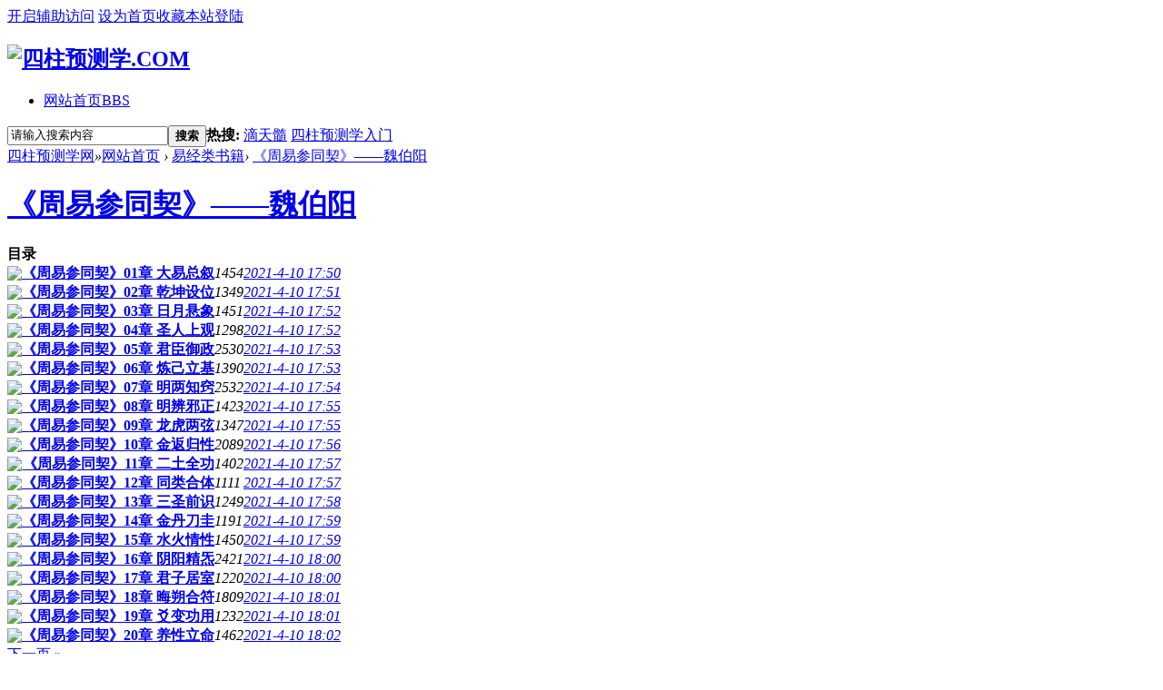

--- FILE ---
content_type: text/html; charset=utf-8
request_url: https://www.sizhuyucexue.com/forum-46-1.html
body_size: 4340
content:
<!DOCTYPE html PUBLIC "-//W3C//DTD XHTML 1.0 Transitional//EN" "http://www.w3.org/TR/xhtml1/DTD/xhtml1-transitional.dtd">
<html xmlns="http://www.w3.org/1999/xhtml">
<head>
<meta http-equiv="Content-Type" content="text/html; charset=utf-8" />
<title>《周易参同契》——魏伯阳 -  四柱预测学网 -  Powered by Discuz!</title>

<meta name="keywords" content="《周易参同契》——魏伯阳" />
<meta name="description" content="《周易参同契》——魏伯阳 ,四柱预测学网" />
<meta name="generator" content="Discuz! X3.4" />
<meta name="author" content="Discuz! Team and Comsenz UI Team" />
<meta name="copyright" content="2001-2021 Tencent Cloud." />
<meta name="MSSmartTagsPreventParsing" content="True" />
<meta http-equiv="MSThemeCompatible" content="Yes" />
<base href="https://www.sizhuyucexue.com/" /><link rel="stylesheet" type="text/css" href="data/cache/style_1_common.css?hpc" /><link rel="stylesheet" type="text/css" href="data/cache/style_1_forum_forumdisplay.css?hpc" /><link rel="stylesheet" id="css_extstyle" type="text/css" href="./template/default/style/t1/style.css" /><script type="text/javascript">var STYLEID = '1', STATICURL = 'static/', IMGDIR = 'static/image/common', VERHASH = 'hpc', charset = 'utf-8', discuz_uid = '0', cookiepre = 'pMCg_2132_', cookiedomain = '', cookiepath = '/', showusercard = '0', attackevasive = '0', disallowfloat = 'login|sendpm|newthread|reply|viewratings|viewwarning|viewthreadmod|viewvote|tradeorder|activity|debate|nav|usergroups|task', creditnotice = '1|威望|,2|金钱|,3|贡献|', defaultstyle = './template/default/style/t1', REPORTURL = 'aHR0cHM6Ly93d3cuc2l6aHV5dWNleHVlLmNvbS9mb3J1bS00Ni0xLmh0bWw=', SITEURL = 'https://www.sizhuyucexue.com/', JSPATH = 'static/js/', CSSPATH = 'data/cache/style_', DYNAMICURL = '';</script>
<script src="static/js/common.js?hpc" type="text/javascript"></script>
<meta name="application-name" content="四柱预测学网" />
<meta name="msapplication-tooltip" content="四柱预测学网" />
<meta name="msapplication-task" content="name=网站首页;action-uri=https://www.sizhuyucexue.com/forum.php;icon-uri=https://www.sizhuyucexue.com/static/image/common/bbs.ico" />
<link rel="archives" title="四柱预测学网" href="https://www.sizhuyucexue.com/archiver/" />
<link rel="alternate" type="application/rss+xml" title="四柱预测学网 - 《周易参同契》——魏伯阳" href="https://www.sizhuyucexue.com/forum.php?mod=rss&fid=46&amp;auth=0" />
<script src="static/js/forum.js?hpc" type="text/javascript"></script>
</head>

<body id="nv_forum" class="pg_forumdisplay" onkeydown="if(event.keyCode==27) return false;">
<div id="append_parent"></div><div id="ajaxwaitid"></div>
<div id="toptb" class="cl">
<div class="wp">
<div class="z"></div>
<div class="y">
<a id="switchblind" href="javascript:;" onclick="toggleBlind(this)" title="开启辅助访问" class="switchblind">开启辅助访问</a>
<a href="javascript:;"  onclick="setHomepage('http://www.sizhuyucexue.com/');">设为首页</a><a href="https://www.sizhuyucexue.com/" onclick="addFavorite(this.href, '四柱预测学网');return false;">收藏本站</a><a href="member.php?mod=logging&action=login" target="_blank" >登陆</a></div>
</div>
</div>

<div id="hd">
<div class="wp">
<div class="hdc cl"><h2><a href="./" title="四柱预测学网"><img src="static/image/common/logo.png" alt="四柱预测学.COM" border="0" /></a></h2>

</div>

<div id="nv">

<ul><li class="a" id="mn_forum" ><a href="forum.php" hidefocus="true" title="BBS"  >网站首页<span>BBS</span></a></li></ul>
</div>
<div id="mu" class="cl">
</div><div id="scbar" class="cl">
<form id="scbar_form" method="post" autocomplete="off" onsubmit="searchFocus($('scbar_txt'))" action="search.php?searchsubmit=yes" target="_blank">
<input type="hidden" name="mod" id="scbar_mod" value="search" />
<input type="hidden" name="formhash" value="71a9b2cf" />
<input type="hidden" name="srchtype" value="title" />
<input type="hidden" name="srhfid" value="46" />
<input type="hidden" name="srhlocality" value="forum::forumdisplay" />
<table cellspacing="0" cellpadding="0">
<tr>
<td class="scbar_icon_td"></td>
<td class="scbar_txt_td"><input type="text" name="srchtxt" id="scbar_txt" value="请输入搜索内容" autocomplete="off" x-webkit-speech speech /></td>

<td class="scbar_btn_td"><button type="submit" name="searchsubmit" id="scbar_btn" sc="1" class="pn pnc" value="true"><strong class="xi2">搜索</strong></button></td>
<td class="scbar_hot_td">
<div id="scbar_hot">
<strong class="xw1">热搜: </strong>

<a href="search.php?mod=forum&amp;srchtxt=%E6%BB%B4%E5%A4%A9%E9%AB%93&amp;formhash=71a9b2cf&amp;searchsubmit=true&amp;source=hotsearch" target="_blank" class="xi2" sc="1">滴天髓</a>



<a href="search.php?mod=forum&amp;srchtxt=%E5%9B%9B%E6%9F%B1%E9%A2%84%E6%B5%8B%E5%AD%A6%E5%85%A5%E9%97%A8&amp;formhash=71a9b2cf&amp;searchsubmit=true&amp;source=hotsearch" target="_blank" class="xi2" sc="1">四柱预测学入门</a>

</div>
</td>
</tr>
</table>
</form>
</div>

<script type="text/javascript">
initSearchmenu('scbar', '');
</script>
</div>
</div>


<div id="wp" class="wp">
<style id="diy_style" type="text/css"></style>
<!--[diy=diynavtop]--><div id="diynavtop" class="area"></div><!--[/diy]-->
<div id="pt" class="bm cl">
<div class="z">
<a href="./" class="nvhm" title="首页">四柱预测学网</a><em>&raquo;</em><a href="forum.php">网站首页</a> <em>&rsaquo;</em> <a href="forum.php?gid=44">易经类书籍</a><em>&rsaquo;</em> <a href="forum-46-1.html">《周易参同契》——魏伯阳</a></div>
</div><div class="wp">
<!--[diy=diy1]--><div id="diy1" class="area"></div><!--[/diy]-->
</div>
<div class="boardnav">
<div id="ct" class="wp cl">

<div class="mn">
<div class="bm bml pbn">
<div class="bm_h cl">

<h1 class="xs2">
<a href="forum-46-1.html">《周易参同契》——魏伯阳</a>

</h1>
</div>
</div>



<div class="drag">
<!--[diy=diy4]--><div id="diy4" class="area"></div><!--[/diy]-->
</div>



<div id="threadlist" class="tl bm bmw">
<div class="th">
<table cellspacing="0" cellpadding="0">
<tr>
<th colspan="2">
<div class="tf">
<a>目录</a>
</div>
</th>
</tr>
</table>
</div>
<div class="bm_c">
<script type="text/javascript">var lasttime = 1769301834;var listcolspan= '5';</script>
<div id="forumnew" style="display:none"></div>
<form method="post" autocomplete="off" name="moderate" id="moderate" action="forum.php?mod=topicadmin&amp;action=moderate&amp;fid=46&amp;infloat=yes&amp;nopost=yes">
<input type="hidden" name="formhash" value="71a9b2cf" />
<input type="hidden" name="listextra" value="page%3D1" />
<table summary="forum_46" cellspacing="0" cellpadding="0" id="threadlisttableid">
<tbody id="separatorline" class="emptb"><tr><td class="icn"></td><th></th><td class="by"></td><td class="num"></td><td class="by"></td></tr></tbody>
<tbody id="normalthread_345">
<tr>
<td class="icn">
<a href="thread-345-1-1.html" title="有新回复 - 新窗口打开" target="_blank">
<img src="static/image/common/folder_new.gif" />
</a>
</td>
<th class="new">
<a href="javascript:;" id="content_345" class="showcontent y" title="更多操作" onclick="CONTENT_TID='345';CONTENT_ID='normalthread_345';showMenu({'ctrlid':this.id,'menuid':'content_menu'})"></a>
 <a href="thread-345-1-1.html" onclick="atarget(this)" class="s xst">《周易参同契》01章 大易总叙</a>
</th>
<td class="by">

</td>
<td class="num"><em>1454</em></td>
<td class="by">

<em><a href="forum.php?mod=redirect&tid=345&goto=lastpost#lastpost">2021-4-10 17:50</a></em>
</td>
</tr>
</tbody>
<tbody id="normalthread_346">
<tr>
<td class="icn">
<a href="thread-346-1-1.html" title="有新回复 - 新窗口打开" target="_blank">
<img src="static/image/common/folder_new.gif" />
</a>
</td>
<th class="new">
<a href="javascript:;" id="content_346" class="showcontent y" title="更多操作" onclick="CONTENT_TID='346';CONTENT_ID='normalthread_346';showMenu({'ctrlid':this.id,'menuid':'content_menu'})"></a>
 <a href="thread-346-1-1.html" onclick="atarget(this)" class="s xst">《周易参同契》02章 乾坤设位</a>
</th>
<td class="by">

</td>
<td class="num"><em>1349</em></td>
<td class="by">

<em><a href="forum.php?mod=redirect&tid=346&goto=lastpost#lastpost">2021-4-10 17:51</a></em>
</td>
</tr>
</tbody>
<tbody id="normalthread_347">
<tr>
<td class="icn">
<a href="thread-347-1-1.html" title="有新回复 - 新窗口打开" target="_blank">
<img src="static/image/common/folder_new.gif" />
</a>
</td>
<th class="new">
<a href="javascript:;" id="content_347" class="showcontent y" title="更多操作" onclick="CONTENT_TID='347';CONTENT_ID='normalthread_347';showMenu({'ctrlid':this.id,'menuid':'content_menu'})"></a>
 <a href="thread-347-1-1.html" onclick="atarget(this)" class="s xst">《周易参同契》03章 日月悬象</a>
</th>
<td class="by">

</td>
<td class="num"><em>1451</em></td>
<td class="by">

<em><a href="forum.php?mod=redirect&tid=347&goto=lastpost#lastpost">2021-4-10 17:52</a></em>
</td>
</tr>
</tbody>
<tbody id="normalthread_348">
<tr>
<td class="icn">
<a href="thread-348-1-1.html" title="有新回复 - 新窗口打开" target="_blank">
<img src="static/image/common/folder_new.gif" />
</a>
</td>
<th class="new">
<a href="javascript:;" id="content_348" class="showcontent y" title="更多操作" onclick="CONTENT_TID='348';CONTENT_ID='normalthread_348';showMenu({'ctrlid':this.id,'menuid':'content_menu'})"></a>
 <a href="thread-348-1-1.html" onclick="atarget(this)" class="s xst">《周易参同契》04章 圣人上观</a>
</th>
<td class="by">

</td>
<td class="num"><em>1298</em></td>
<td class="by">

<em><a href="forum.php?mod=redirect&tid=348&goto=lastpost#lastpost">2021-4-10 17:52</a></em>
</td>
</tr>
</tbody>
<tbody id="normalthread_349">
<tr>
<td class="icn">
<a href="thread-349-1-1.html" title="有新回复 - 新窗口打开" target="_blank">
<img src="static/image/common/folder_new.gif" />
</a>
</td>
<th class="new">
<a href="javascript:;" id="content_349" class="showcontent y" title="更多操作" onclick="CONTENT_TID='349';CONTENT_ID='normalthread_349';showMenu({'ctrlid':this.id,'menuid':'content_menu'})"></a>
 <a href="thread-349-1-1.html" onclick="atarget(this)" class="s xst">《周易参同契》05章 君臣御政</a>
</th>
<td class="by">

</td>
<td class="num"><em>2530</em></td>
<td class="by">

<em><a href="forum.php?mod=redirect&tid=349&goto=lastpost#lastpost">2021-4-10 17:53</a></em>
</td>
</tr>
</tbody>
<tbody id="normalthread_350">
<tr>
<td class="icn">
<a href="thread-350-1-1.html" title="有新回复 - 新窗口打开" target="_blank">
<img src="static/image/common/folder_new.gif" />
</a>
</td>
<th class="new">
<a href="javascript:;" id="content_350" class="showcontent y" title="更多操作" onclick="CONTENT_TID='350';CONTENT_ID='normalthread_350';showMenu({'ctrlid':this.id,'menuid':'content_menu'})"></a>
 <a href="thread-350-1-1.html" onclick="atarget(this)" class="s xst">《周易参同契》06章 炼己立基</a>
</th>
<td class="by">

</td>
<td class="num"><em>1390</em></td>
<td class="by">

<em><a href="forum.php?mod=redirect&tid=350&goto=lastpost#lastpost">2021-4-10 17:53</a></em>
</td>
</tr>
</tbody>
<tbody id="normalthread_351">
<tr>
<td class="icn">
<a href="thread-351-1-1.html" title="有新回复 - 新窗口打开" target="_blank">
<img src="static/image/common/folder_new.gif" />
</a>
</td>
<th class="new">
<a href="javascript:;" id="content_351" class="showcontent y" title="更多操作" onclick="CONTENT_TID='351';CONTENT_ID='normalthread_351';showMenu({'ctrlid':this.id,'menuid':'content_menu'})"></a>
 <a href="thread-351-1-1.html" onclick="atarget(this)" class="s xst">《周易参同契》07章 明两知窍</a>
</th>
<td class="by">

</td>
<td class="num"><em>2532</em></td>
<td class="by">

<em><a href="forum.php?mod=redirect&tid=351&goto=lastpost#lastpost">2021-4-10 17:54</a></em>
</td>
</tr>
</tbody>
<tbody id="normalthread_352">
<tr>
<td class="icn">
<a href="thread-352-1-1.html" title="有新回复 - 新窗口打开" target="_blank">
<img src="static/image/common/folder_new.gif" />
</a>
</td>
<th class="new">
<a href="javascript:;" id="content_352" class="showcontent y" title="更多操作" onclick="CONTENT_TID='352';CONTENT_ID='normalthread_352';showMenu({'ctrlid':this.id,'menuid':'content_menu'})"></a>
 <a href="thread-352-1-1.html" onclick="atarget(this)" class="s xst">《周易参同契》08章 明辨邪正</a>
</th>
<td class="by">

</td>
<td class="num"><em>1423</em></td>
<td class="by">

<em><a href="forum.php?mod=redirect&tid=352&goto=lastpost#lastpost">2021-4-10 17:55</a></em>
</td>
</tr>
</tbody>
<tbody id="normalthread_353">
<tr>
<td class="icn">
<a href="thread-353-1-1.html" title="有新回复 - 新窗口打开" target="_blank">
<img src="static/image/common/folder_new.gif" />
</a>
</td>
<th class="new">
<a href="javascript:;" id="content_353" class="showcontent y" title="更多操作" onclick="CONTENT_TID='353';CONTENT_ID='normalthread_353';showMenu({'ctrlid':this.id,'menuid':'content_menu'})"></a>
 <a href="thread-353-1-1.html" onclick="atarget(this)" class="s xst">《周易参同契》09章 龙虎两弦</a>
</th>
<td class="by">

</td>
<td class="num"><em>1347</em></td>
<td class="by">

<em><a href="forum.php?mod=redirect&tid=353&goto=lastpost#lastpost">2021-4-10 17:55</a></em>
</td>
</tr>
</tbody>
<tbody id="normalthread_354">
<tr>
<td class="icn">
<a href="thread-354-1-1.html" title="有新回复 - 新窗口打开" target="_blank">
<img src="static/image/common/folder_new.gif" />
</a>
</td>
<th class="new">
<a href="javascript:;" id="content_354" class="showcontent y" title="更多操作" onclick="CONTENT_TID='354';CONTENT_ID='normalthread_354';showMenu({'ctrlid':this.id,'menuid':'content_menu'})"></a>
 <a href="thread-354-1-1.html" onclick="atarget(this)" class="s xst">《周易参同契》10章 金返归性</a>
</th>
<td class="by">

</td>
<td class="num"><em>2089</em></td>
<td class="by">

<em><a href="forum.php?mod=redirect&tid=354&goto=lastpost#lastpost">2021-4-10 17:56</a></em>
</td>
</tr>
</tbody>
<tbody id="normalthread_355">
<tr>
<td class="icn">
<a href="thread-355-1-1.html" title="有新回复 - 新窗口打开" target="_blank">
<img src="static/image/common/folder_new.gif" />
</a>
</td>
<th class="new">
<a href="javascript:;" id="content_355" class="showcontent y" title="更多操作" onclick="CONTENT_TID='355';CONTENT_ID='normalthread_355';showMenu({'ctrlid':this.id,'menuid':'content_menu'})"></a>
 <a href="thread-355-1-1.html" onclick="atarget(this)" class="s xst">《周易参同契》11章 二土全功</a>
</th>
<td class="by">

</td>
<td class="num"><em>1402</em></td>
<td class="by">

<em><a href="forum.php?mod=redirect&tid=355&goto=lastpost#lastpost">2021-4-10 17:57</a></em>
</td>
</tr>
</tbody>
<tbody id="normalthread_356">
<tr>
<td class="icn">
<a href="thread-356-1-1.html" title="有新回复 - 新窗口打开" target="_blank">
<img src="static/image/common/folder_new.gif" />
</a>
</td>
<th class="new">
<a href="javascript:;" id="content_356" class="showcontent y" title="更多操作" onclick="CONTENT_TID='356';CONTENT_ID='normalthread_356';showMenu({'ctrlid':this.id,'menuid':'content_menu'})"></a>
 <a href="thread-356-1-1.html" onclick="atarget(this)" class="s xst">《周易参同契》12章 同类合体</a>
</th>
<td class="by">

</td>
<td class="num"><em>1111</em></td>
<td class="by">

<em><a href="forum.php?mod=redirect&tid=356&goto=lastpost#lastpost">2021-4-10 17:57</a></em>
</td>
</tr>
</tbody>
<tbody id="normalthread_357">
<tr>
<td class="icn">
<a href="thread-357-1-1.html" title="有新回复 - 新窗口打开" target="_blank">
<img src="static/image/common/folder_new.gif" />
</a>
</td>
<th class="new">
<a href="javascript:;" id="content_357" class="showcontent y" title="更多操作" onclick="CONTENT_TID='357';CONTENT_ID='normalthread_357';showMenu({'ctrlid':this.id,'menuid':'content_menu'})"></a>
 <a href="thread-357-1-1.html" onclick="atarget(this)" class="s xst">《周易参同契》13章 三圣前识</a>
</th>
<td class="by">

</td>
<td class="num"><em>1249</em></td>
<td class="by">

<em><a href="forum.php?mod=redirect&tid=357&goto=lastpost#lastpost">2021-4-10 17:58</a></em>
</td>
</tr>
</tbody>
<tbody id="normalthread_358">
<tr>
<td class="icn">
<a href="thread-358-1-1.html" title="有新回复 - 新窗口打开" target="_blank">
<img src="static/image/common/folder_new.gif" />
</a>
</td>
<th class="new">
<a href="javascript:;" id="content_358" class="showcontent y" title="更多操作" onclick="CONTENT_TID='358';CONTENT_ID='normalthread_358';showMenu({'ctrlid':this.id,'menuid':'content_menu'})"></a>
 <a href="thread-358-1-1.html" onclick="atarget(this)" class="s xst">《周易参同契》14章 金丹刀圭</a>
</th>
<td class="by">

</td>
<td class="num"><em>1191</em></td>
<td class="by">

<em><a href="forum.php?mod=redirect&tid=358&goto=lastpost#lastpost">2021-4-10 17:59</a></em>
</td>
</tr>
</tbody>
<tbody id="normalthread_359">
<tr>
<td class="icn">
<a href="thread-359-1-1.html" title="有新回复 - 新窗口打开" target="_blank">
<img src="static/image/common/folder_new.gif" />
</a>
</td>
<th class="new">
<a href="javascript:;" id="content_359" class="showcontent y" title="更多操作" onclick="CONTENT_TID='359';CONTENT_ID='normalthread_359';showMenu({'ctrlid':this.id,'menuid':'content_menu'})"></a>
 <a href="thread-359-1-1.html" onclick="atarget(this)" class="s xst">《周易参同契》15章 水火情性</a>
</th>
<td class="by">

</td>
<td class="num"><em>1450</em></td>
<td class="by">

<em><a href="forum.php?mod=redirect&tid=359&goto=lastpost#lastpost">2021-4-10 17:59</a></em>
</td>
</tr>
</tbody>
<tbody id="normalthread_360">
<tr>
<td class="icn">
<a href="thread-360-1-1.html" title="有新回复 - 新窗口打开" target="_blank">
<img src="static/image/common/folder_new.gif" />
</a>
</td>
<th class="new">
<a href="javascript:;" id="content_360" class="showcontent y" title="更多操作" onclick="CONTENT_TID='360';CONTENT_ID='normalthread_360';showMenu({'ctrlid':this.id,'menuid':'content_menu'})"></a>
 <a href="thread-360-1-1.html" onclick="atarget(this)" class="s xst">《周易参同契》16章 阴阳精炁</a>
</th>
<td class="by">

</td>
<td class="num"><em>2421</em></td>
<td class="by">

<em><a href="forum.php?mod=redirect&tid=360&goto=lastpost#lastpost">2021-4-10 18:00</a></em>
</td>
</tr>
</tbody>
<tbody id="normalthread_361">
<tr>
<td class="icn">
<a href="thread-361-1-1.html" title="有新回复 - 新窗口打开" target="_blank">
<img src="static/image/common/folder_new.gif" />
</a>
</td>
<th class="new">
<a href="javascript:;" id="content_361" class="showcontent y" title="更多操作" onclick="CONTENT_TID='361';CONTENT_ID='normalthread_361';showMenu({'ctrlid':this.id,'menuid':'content_menu'})"></a>
 <a href="thread-361-1-1.html" onclick="atarget(this)" class="s xst">《周易参同契》17章 君子居室</a>
</th>
<td class="by">

</td>
<td class="num"><em>1220</em></td>
<td class="by">

<em><a href="forum.php?mod=redirect&tid=361&goto=lastpost#lastpost">2021-4-10 18:00</a></em>
</td>
</tr>
</tbody>
<tbody id="normalthread_362">
<tr>
<td class="icn">
<a href="thread-362-1-1.html" title="有新回复 - 新窗口打开" target="_blank">
<img src="static/image/common/folder_new.gif" />
</a>
</td>
<th class="new">
<a href="javascript:;" id="content_362" class="showcontent y" title="更多操作" onclick="CONTENT_TID='362';CONTENT_ID='normalthread_362';showMenu({'ctrlid':this.id,'menuid':'content_menu'})"></a>
 <a href="thread-362-1-1.html" onclick="atarget(this)" class="s xst">《周易参同契》18章 晦朔合符</a>
</th>
<td class="by">

</td>
<td class="num"><em>1809</em></td>
<td class="by">

<em><a href="forum.php?mod=redirect&tid=362&goto=lastpost#lastpost">2021-4-10 18:01</a></em>
</td>
</tr>
</tbody>
<tbody id="normalthread_363">
<tr>
<td class="icn">
<a href="thread-363-1-1.html" title="有新回复 - 新窗口打开" target="_blank">
<img src="static/image/common/folder_new.gif" />
</a>
</td>
<th class="new">
<a href="javascript:;" id="content_363" class="showcontent y" title="更多操作" onclick="CONTENT_TID='363';CONTENT_ID='normalthread_363';showMenu({'ctrlid':this.id,'menuid':'content_menu'})"></a>
 <a href="thread-363-1-1.html" onclick="atarget(this)" class="s xst">《周易参同契》19章 爻变功用</a>
</th>
<td class="by">

</td>
<td class="num"><em>1232</em></td>
<td class="by">

<em><a href="forum.php?mod=redirect&tid=363&goto=lastpost#lastpost">2021-4-10 18:01</a></em>
</td>
</tr>
</tbody>
<tbody id="normalthread_364">
<tr>
<td class="icn">
<a href="thread-364-1-1.html" title="有新回复 - 新窗口打开" target="_blank">
<img src="static/image/common/folder_new.gif" />
</a>
</td>
<th class="new">
<a href="javascript:;" id="content_364" class="showcontent y" title="更多操作" onclick="CONTENT_TID='364';CONTENT_ID='normalthread_364';showMenu({'ctrlid':this.id,'menuid':'content_menu'})"></a>
 <a href="thread-364-1-1.html" onclick="atarget(this)" class="s xst">《周易参同契》20章 养性立命</a>
</th>
<td class="by">

</td>
<td class="num"><em>1462</em></td>
<td class="by">

<em><a href="forum.php?mod=redirect&tid=364&goto=lastpost#lastpost">2021-4-10 18:02</a></em>
</td>
</tr>
</tbody>
</table><!-- end of table "forum_G[fid]" branch 1/3 -->
</form>
</div>
</div>

<a class="bm_h" href="javascript:;" rel="forum.php?mod=forumdisplay&fid=46&page=2" curpage="1" id="autopbn" totalpage="2" picstyle="0" forumdefstyle="">下一页 &raquo;</a>
<script src="static/js/autoloadpage.js?hpc" type="text/javascript"></script>
<div class="bm bw0 pgs cl">
<span id="fd_page_bottom"><div class="pg"><strong>1</strong><a href="forum-46-2.html">2</a><label><input type="text" name="custompage" class="px" size="2" title="输入页码，按回车快速跳转" value="1" onkeydown="if(event.keyCode==13) {window.location='forum.php?mod=forumdisplay&fid=46&amp;page='+this.value;; doane(event);}" /><span title="共 2 页"> / 2 页</span></label><a href="forum-46-2.html" class="nxt">下一页</a></div></span>
<span  class="pgb y"><a href="forum.php">返&nbsp;回</a></span>
</div><!--[diy=diyfastposttop]--><div id="diyfastposttop" class="area"></div><!--[/diy]-->

<!--[diy=diyforumdisplaybottom]--><div id="diyforumdisplaybottom" class="area"></div><!--[/diy]-->
</div>

</div>
</div>
<script type="text/javascript">document.onkeyup = function(e){keyPageScroll(e, 0, 1, 'forum.php?mod=forumdisplay&fid=46&filter=&orderby=dateline&', 1);}</script>
<div class="wp mtn">
<!--[diy=diy3]--><div id="diy3" class="area"></div><!--[/diy]-->
</div>
<script>fixed_top_nv();</script>	</div>
<div id="ft" class="wp cl">
<div id="flk" class="y">
<p>
<a href="archiver/" >Archiver</a><span class="pipe">|</span><a href="forum.php?mobile=yes" >手机版</a><span class="pipe">|</span><strong><a href="https://www.sizhuyucexue.com/" target="_blank">四柱预测学网</a></strong>
</p>
<p class="xs0">
GMT+8, 2026-1-25 08:43<span id="debuginfo">
</span>
</p>
</div>
<div id="frt">
<p></p>
</div></div>
<script src="home.php?mod=misc&ac=sendmail&rand=1769301834" type="text/javascript"></script>

<div id="scrolltop">

<span hidefocus="true"><a title="返回顶部" onclick="window.scrollTo('0','0')" class="scrolltopa" ><b>返回顶部</b></a></span>
<span>
<a href="forum.php" hidefocus="true" class="returnboard" title="返回版块"><b>返回版块</b></a>
</span>
</div>
<script type="text/javascript">_attachEvent(window, 'scroll', function () { showTopLink(); });checkBlind();</script>
<script defer src="https://static.cloudflareinsights.com/beacon.min.js/vcd15cbe7772f49c399c6a5babf22c1241717689176015" integrity="sha512-ZpsOmlRQV6y907TI0dKBHq9Md29nnaEIPlkf84rnaERnq6zvWvPUqr2ft8M1aS28oN72PdrCzSjY4U6VaAw1EQ==" data-cf-beacon='{"version":"2024.11.0","token":"e988bde9f0954507af041d79f27a8166","r":1,"server_timing":{"name":{"cfCacheStatus":true,"cfEdge":true,"cfExtPri":true,"cfL4":true,"cfOrigin":true,"cfSpeedBrain":true},"location_startswith":null}}' crossorigin="anonymous"></script>
</body>
</html>
